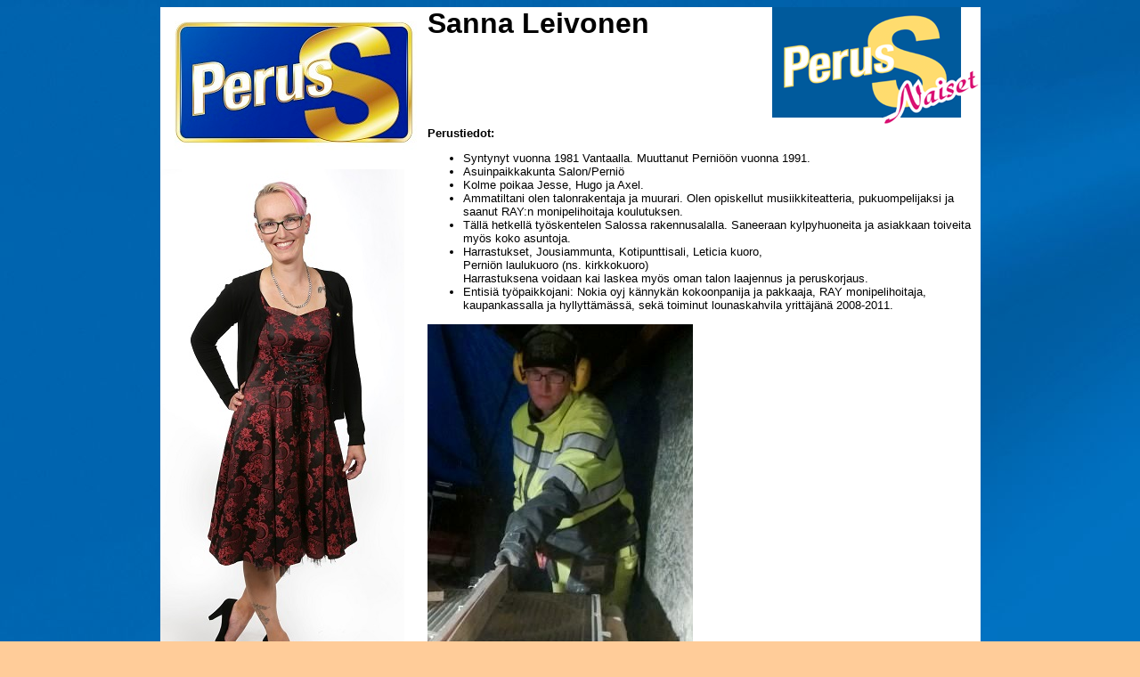

--- FILE ---
content_type: text/html
request_url: http://sannaleivonen.net/index_more.php
body_size: 2418
content:
<!DOCTYPE HTML PUBLIC "-//W3C//DTD HTML 4.0 Transitional//EN">
<html>
<head>



  
  
  
  
  
  
  <title>Sanna Leivonen</title>
  <link href="sanna.css" type="text/css" rel="stylesheet">


  
  <meta http-equiv="Content-Type" content="text/html; charset=iso-8859-1">

  
  <style type="text/css">
<!--
body {
	background-color: #FFCC99;
	background-image: url(peruss_kangas_cmyk_sanomalehti_20140228_je.jpg);
	background-repeat: repeat-x;
}
.style1 {font-weight: bold}
-->
  </style>
</head>


<body>





<center>

  
<table border="0" cellpadding="0" cellspacing="0" width="800">


        <tbody>

    <tr>


          <td rowspan="3" bgcolor="#ffffff" valign="top" width="300">
      
      <p><span class="style1"><img src="peruss_logo.jpg" height="169" width="300"></span></p>


          
      
      <p><img src="sanna_www.jpg" height="600" width="274"></p>


          
      
      <p>Minuun voit ottaa my&ouml;s yhteytt&auml; <a href="mailto:leivonen.sanna@gmail.com">leivonen.sanna@gmail.com</a> tai   0407631939</p>


          
      
      <p>Voit tarkastella toimintaani ja kalenteri ilmoituksiani facebook sivuiltani - <a href="https://www.facebook.com/pages/SANNA-Leivonen-Eduskuntavaaliehdokkaana-2015/117526291653620?ref=hl" target="_blank"><br>


          Facebook</a></p>


          
      
      <p>&nbsp;</p>


          
      
      <div></div>


          <br>

      </td>


          <td bgcolor="#ffffff" valign="top"><span class="koko3"><strong>Sanna Leivonen </strong></span></td>


          <td rowspan="2" bgcolor="#ffffff" valign="top" width="213"><img src="logo.png" height="134" width="234"></td>


        </tr>


    <tr>


      <td bgcolor="#ffffff" valign="top" width="387">
      
      <p class="style1">&nbsp;</p>


        
      
      <p class="style1">&nbsp;</p>


      
      
      <p class="koko4">&nbsp;</p>

      </td>


    </tr>


    <tr>


      <td colspan="2" bgcolor="#ffffff" valign="top">
              
      
      <p class="style1"><strong>Perustiedot:</strong></p>


              
      
      <ul>


                <li>Syntynyt  vuonna 1981 Vantaalla. Muuttanut Perni&ouml;&ouml;n vuonna 1991.</li>


                <li>Asuinpaikkakunta  Salon/Perni&ouml;</li>


                <li>Kolme  poikaa Jesse, Hugo ja Axel.</li>


                <li>Ammatiltani olen talonrakentaja ja muurari. Olen
opiskellut musiikkiteatteria, pukuompelijaksi ja saanut RAY:n
monipelihoitaja koulutuksen. </li>


                <li>T&auml;ll&auml; hetkell&auml; ty&ouml;skentelen
Salossa rakennusalalla. Saneeraan kylpyhuoneita ja asiakkaan toiveita
my&ouml;s koko asuntoja.<br>


                </li>


                <li>Harrastukset,  Jousiammunta, Kotipunttisali, Leticia kuoro, <br>


                  Perni&ouml;n laulukuoro (ns. kirkkokuoro)<br>


                  Harrastuksena voidaan kai laskea my&ouml;s oman talon laajennus ja peruskorjaus.</li>


                <li>Entisi&auml; ty&ouml;paikkojani: Nokia oyj
k&auml;nnyk&auml;n kokoonpanija ja pakkaaja, RAY monipelihoitaja,
kaupankassalla ja hyllytt&auml;m&auml;ss&auml;, sek&auml; toiminut
lounaskahvila yritt&auml;j&auml;n&auml; 2008-2011.</li>


              
      
      </ul>


              
      
      <p><img src="sanna_sahaa.jpg" height="460" width="298"></p>


        
        
      
      <p><strong>Poliittinen taustani:</strong><br>

      <br>

2021-2025<br>

*Kaupunginvaltuuston j&auml;sen<br>


          *Rakennus- ja ymp&auml;rist&ouml;lautakunnan puheenjohtaja<br>


          *Salon seudun koulutuskuntayhtym&auml;n hallituksen j&auml;sen<br>


          *Maa- ja kaavapoliittinen&nbsp;ohjausryhm&auml;<br>


          *Salon seudun Perussuomalaisten hallituksen j&auml;sen ja sihteeri<br>


          *Jousiammuntaseura Ascellan Puheenjohtaja<br>

      <br>

2017-2021<br>


          *Kaupunginvaltuuston j&auml;sen<br>


          *Kaupunginhallituksen varaj&auml;sen<br>


          *Salonseudun koulutuskuntayhtym&auml;n hallituksen j&auml;sen<br>


          *Henkil&ouml;st&ouml;jaoston j&auml;sen<br>


        *Kaupunkikehityslautakunnan j&auml;sen</p>


        
      
      <p>2019<br>


          *Salon seudun Perussuomalaiset ry hallituksen j&auml;sen</p>


        
      
      <p>*2018<br>


          Salon seudun Perussuomalaiset ry Puheenjohtaja</p>


        
      
      <p>2017<br>


              *Salon seudun Perussuomalaiset ry puheenjohtaja<br>


              *Varsinais-Suomen PerusNaiset ry puheenjohtaja<br>


        *Varsinais-Suomen piirihallituksen j&auml;sen.<br>


        <br>


        2013-2016<br>


          *Kaupunginvaltuutettu<br>


          *Kaupunginhallituksen varaj&auml;sen<br>


          *Sosiaali ja terveyslautakunnan j&auml;sen<br>


          *Yksil&ouml;huoltojaoston j&auml;sen<br>


          *Salonseudun koulukuntayhtym&auml;n hallituksen j&auml;sen<br>


          *Varsinais-suomen lastensuojelukuntayhtym&auml;n valtuuston 2. varapuheenjohtaja<br>


          *Varsinais-suomen lastensuojelukuntayhtym&auml;n tarkastuslautakunnan j&auml;sen<br>


          *Maakuntavaltuuston j&auml;sen Varsinais-suomen liitto<br>


          *Palvelutalos&auml;&auml;ti&ouml;n valtuuston j&auml;sen<br>


          *Maapoliittisen ty&ouml;ryhm&auml;n j&auml;sen<br>


          <br>


        2016<br>


*Salon seudun Perussuomalaiset ry:n Sihteeri<br>


*Varsinais-suomen Perusnaiset ry:n puheenjohtaja<br>


          <br>


        2015<br>


*Varsinais-suomen perusnaisten varapuheenjohtaja<br>


      <br>


2012, 2014<br>


*Perussuomalaisten Varsinais-suomen piirin hallituksen j&auml;sen sek&auml;  ty&ouml;valiokunnan j&auml;sen.<br>


*Salon perussuomalaisten hallituksen j&auml;sen ja 2 varapuheenjohtaja<br>


*Rakennus- ja ymp&auml;rist&ouml;lautakunnan j&auml;sen 2009-2012<br>


*Maapoliittisen ty&ouml;ryhm&auml;n j&auml;sen 2010-2012 <br>


        </p>


      
      <p>
                <iframe src="//www.facebook.com/plugins/likebox.php?href=https%3A%2F%2Fwww.facebook.com%2Fpages%2FSANNA-Leivonen-Eduskuntaan-2015%2F117526291653620%3Fref%3Dhl&amp;width=600&amp;height=395&amp;colorscheme=light&amp;show_faces=false&amp;header=false&amp;stream=true&amp;show_border=true" style="border: medium none ; overflow: hidden; width: 600px; height: 395px;" allowtransparency="true" frameborder="0" scrolling="no"></iframe>
              </p>

      </td>


    </tr>


    <tr>


      <td bgcolor="#ffffff" valign="top">&nbsp;</td>


      <td colspan="2" bgcolor="#ffffff" valign="top">&nbsp;</td>


    </tr>


  
  
  </tbody>
</table>


</center>



</body>
</html>


--- FILE ---
content_type: text/css
request_url: http://sannaleivonen.net/sanna.css
body_size: 1204
content:
BODY {     scrollbar-face-color: #FFFFFF;
  scrollbar-shadow-color: black;
  scrollbar-highlight-color: #FFFFFF;
  scrollbar-3dlight-color: black;
  scrollbar-darkshadow-color: #FFFFFF;
  scrollbar-track-color: #FFFFFF;
  scrollbar-arrow-color: black;}


A:link { COLOR: blue; font-weight:bold ; TEXT-DECORATION: underline ;  }
A:visited { COLOR: navy; font-weight:bold ; TEXT-DECORATION: none ;  }
A:active { COLOR: yellow; font-weight:bold ; TEXT-DECORATION: none ; }
A:hover {color: red; font-weight:bold ; text-decoration: none  ; }


TD	{font-family: Verdana,Arial,Helvetica; font-size:10pt}	

p            { font-family: verdana, arial, sans-serif }
h1           { font-family: verdana, arial, sans-serif }
h2           { font-family: verdana, arial, sans-serif }
h3           { font-family: verdana, arial, sans-serif }
h4           { font-family: verdana, arial, sans-serif }
h5           { font-family: verdana, arial, sans-serif }
ul           { font-family: verdana, arial, sans-serif }
li           { font-family: verdana, arial, sans-serif }
.koko       { font-size: 10pt }
.koko2       { font-size: 8pt }
.koko3		 { font-size: 24pt }
.koko4		 { font-size: 12pt }